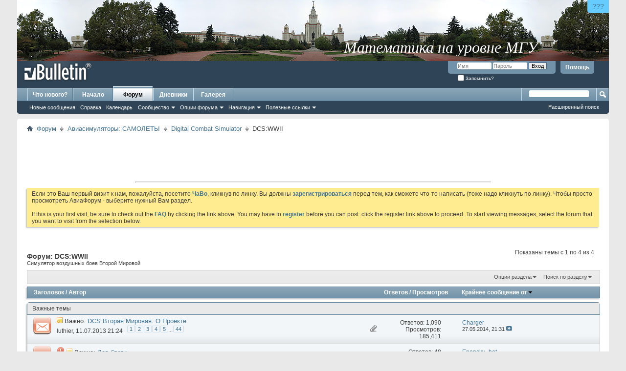

--- FILE ---
content_type: text/html; charset=windows-1251
request_url: http://old.sukhoi.ru/forum/forumdisplay.php?f=258&s=a02c8f20c684de7d52720d37e6d47a5c
body_size: 15259
content:
<!DOCTYPE html PUBLIC "-//W3C//DTD XHTML 1.0 Transitional//EN" "http://www.w3.org/TR/xhtml1/DTD/xhtml1-transitional.dtd">
<html xmlns="http://www.w3.org/1999/xhtml" dir="ltr" lang="ru" id="vbulletin_html">
<head>
	<meta http-equiv="Content-Type" content="text/html; charset=windows-1251" />
<meta id="e_vb_meta_bburl" name="vb_meta_bburl" content="http://old.sukhoi.ru/forum" />
<base href="http://old.sukhoi.ru/forum/" /><!--[if IE]></base><![endif]-->
<meta name="generator" content="vBulletin 4.2.5" />

	<link rel="Shortcut Icon" href="http://old.sukhoi.ru/forum/favicon.ico" type="image/x-icon" />


		<meta name="keywords" content="DCS:WWII, Сухой,сухой,Павел,павел,Осипович,осипович,Новость,новость,Новости,новости,Юмор,юмор,Байка,байка,Байки,байки,Самолет,самолет,Вертолет,вертолет,Планер,планер,Полет,полет,Пилотаж,пилотаж,Аэробатика,аэробатика,Управление,управление,Парашют,парашют,Прыжок,прыжок,Прыжки,прыжки,Ил-2,Штурмовик,ил-2,штурмовик,Су-27,Фланкер,су-27,фланкер,Компьютер,компьютер,Компьютерные,компьютерные,Небо,небо,Небесный,небесный,Воздух,воздух,Воздушный,воздушный,Атмосфера,атмосфера,Атмосферный,атмосферный,Флайт,флайт,Симулятор,симулятор,Игра,игра,Игры,игры,Апач,апач,Хавок,хавок,Варбёрдс,варбёрдс,варбердс,варбердс,Космос,космос,Космические,космические,Спейс,спейс,Море,море,Морские,морские,Корабль,корабль,Корабли,корабли,Танк,танк,Танковый,танковый,Танковые,танковые,Авто,авто,Мото,мото,Тактика,тактика,Тактические,тактические,Стратегия,стратегия,Стратегический,стратегический,Настройка,настройка,ХОТАС,Хотас,хотас,Кугар,кугар,Джойстик,джойстик,Мышь,мышь,Мыши,мыши,Клавиатура,клавиатура,Клавиатуры,клавиатуры,Геймпад,геймпад,Геймпады,геймпады,Трекир,трекир,РУС,Рус,рус,РУД,Руд,руд,Педаль,педаль,Педали,педали,Эйрсофт,эйрсофт,Страйкбол,страйкбол,Командос,командос,Коммандос,коммандос,Командо,командо,Коммандо,коммандо,Разведка,разведка,Разведчик,разведчик,Sukhoi,sukhoi,Pavel,pavel,Osipovich,osipovich,New,new,Humour,humour,Fable,fable,Plane,plane,Helicopter,helicopter,Glider,glider,Fly,fly,Flight,flight,Flying,flying,Pilotage,pilotage,Aerobatics,aerobatics,Control,control,Parachute,parachute,Jump,jump,Il-2,IL-2,il-2,Shturmovik,shturmovik,Shturmovick,shturmovick,Sturmovik,sturmovik,Sturmovick,sturmovick,Stormovik,stormovik,Stormovick,stormovick,Shtormovik,shtormovik,Shtormovick,shtormovick,Su-27,su-27,Flanker,flanker,Computer,computer,Sky,sky,Avia,avia,Air,air,Atmosphere,Atmosphere,atmosphere,Fly,fly,Flight,flight,Sim,sim,Simulator,simulator,Game,game,Apache,apache,Havoc,havoc,WarBirds,Warbirds,warbirds,Space,space,Sae,sea,Ship,ship,sub,Sub,Submarine,submarine,Tank,tank,Auto,auto,Car,car,Moto,moto,Tactics,tactics,Tactical,tactical,Strategy,strategy,Strategical,strategical,Setup,setup,Set,Up,set,up,Tune,tune,HOTAS,Hotas,hotas,Cougar,cougar,Joy,joy,Stick,stick,Joystick,joystick,Mouse,mouse,Keyboard,keyboard,Gamepad,gamepad,TrackIR,Trackir,trackir,Rudder,rudder,Airsoft,airsoft,Strikeball,strikeball,Commando,commando,Commandos,commandos,Recon,recon,Reconnaissance,reconnaissance,Intel,intel,Intelligence,intelligence,Scout,scout,Scouting,scouting" />
		<meta name="description" content="Симулятор воздушных боев Второй Мировой" />





<script type="text/javascript">
<!--
	if (typeof YAHOO === 'undefined') // Load ALL YUI Local
	{
		document.write('<script type="text/javascript" src="clientscript/yui/yuiloader-dom-event/yuiloader-dom-event.js?v=425"><\/script>');
		document.write('<script type="text/javascript" src="clientscript/yui/connection/connection-min.js?v=425"><\/script>');
		var yuipath = 'clientscript/yui';
		var yuicombopath = '';
		var remoteyui = false;
	}
	else	// Load Rest of YUI remotely (where possible)
	{
		var yuipath = 'clientscript/yui';
		var yuicombopath = '';
		var remoteyui = true;
		if (!yuicombopath)
		{
			document.write('<script type="text/javascript" src="clientscript/yui/connection/connection-min.js?v=425"><\/script>');
		}
	}
	var SESSIONURL = "s=85697173f697d445b963e390e742048b&";
	var SECURITYTOKEN = "guest";
	var IMGDIR_MISC = "http://old.sukhoi.ru/forum/images/misc";
	var IMGDIR_BUTTON = "http://old.sukhoi.ru/forum/images/buttons";
	var vb_disable_ajax = parseInt("0", 10);
	var SIMPLEVERSION = "425";
	var BBURL = "http://old.sukhoi.ru/forum";
	var LOGGEDIN = 0 > 0 ? true : false;
	var THIS_SCRIPT = "forumdisplay";
	var RELPATH = "forumdisplay.php?f=258";
	var PATHS = {
		forum : "http://old.sukhoi.ru/forum",
		cms   : "",
		blog  : ""
	};
	var AJAXBASEURL = "http://old.sukhoi.ru/forum/";
// -->
</script>
<script type="text/javascript" src="http://old.sukhoi.ru/forum/clientscript/vbulletin-core.js?v=425"></script>





	<link rel="stylesheet" type="text/css" href="clientscript/vbulletin_css/style00050l/main-rollup.css?d=1599033396" />
        

	<!--[if lt IE 8]>
	<link rel="stylesheet" type="text/css" href="clientscript/vbulletin_css/style00050l/popupmenu-ie.css?d=1599033396" />
	<link rel="stylesheet" type="text/css" href="clientscript/vbulletin_css/style00050l/vbulletin-ie.css?d=1599033396" />
	<link rel="stylesheet" type="text/css" href="clientscript/vbulletin_css/style00050l/vbulletin-chrome-ie.css?d=1599033396" />
	<link rel="stylesheet" type="text/css" href="clientscript/vbulletin_css/style00050l/vbulletin-formcontrols-ie.css?d=1599033396" />
	<link rel="stylesheet" type="text/css" href="clientscript/vbulletin_css/style00050l/editor-ie.css?d=1599033396" />
	<![endif]-->


	<title>DCS:WWII</title>
	
	<script type="text/javascript" src="clientscript/vbulletin_read_marker.js?v=425"></script>
	
	
		<link rel="stylesheet" type="text/css" href="clientscript/vbulletin_css/style00050l/forumdisplay-rollup.css?d=1599033396" />
	

	<!--[if lt IE 8]>
	<script type="text/javascript" src="clientscript/vbulletin-threadlist-ie.js?v=425"></script>
		<link rel="stylesheet" type="text/css" href="clientscript/vbulletin_css/style00050l/toolsmenu-ie.css?d=1599033396" />
	<link rel="stylesheet" type="text/css" href="clientscript/vbulletin_css/style00050l/forumbits-ie.css?d=1599033396" />
	<link rel="stylesheet" type="text/css" href="clientscript/vbulletin_css/style00050l/forumdisplay-ie.css?d=1599033396" />
	<link rel="stylesheet" type="text/css" href="clientscript/vbulletin_css/style00050l/threadlist-ie.css?d=1599033396" />
	<link rel="stylesheet" type="text/css" href="clientscript/vbulletin_css/style00050l/options-ie.css?d=1599033396" />
	<![endif]-->
	<link rel="stylesheet" type="text/css" href="clientscript/vbulletin_css/style00050l/additional.css?d=1599033396" />

</head>

<body>

<div class="above_body"> <!-- closing tag is in template navbar -->
<!-- SUPERTAB ABOVE THE ALL -->
<div style=" position: relative; height: 125px; width: 100%; ">
  <div style="position: absolute; right: 0px; top: 0px; border-radius: 0 0 0 6px; border: none; display: block; background: #66CCFF; font-size: 14px; padding: 5px 10px; text-decoration: none; font-family: sans-serif; color: #000099; " title="Что это? Зачем это?"><a href="http://old.sukhoi.ru/forum/showthread.php?t=78565">???</a></div>
  <a href="http://www.livelearn.ru/?sukhoi.ru" style="height: 125px; width: 100%; background-image: url(http://old.sukhoi.ru/abovepad/mgu.jpg); background-position: top center; border: none; display: block;" title="Математика на уровне МГУ"></a>
  <div style="position: absolute; right: 12%; bottom: 8px; text-decoration: none; font-family: Times New Roman, Times, serif; font-style: italic; font-size: 32px; color: #FFFFFF; text-align: center; display: block; ">Математика на уровне МГУ</div>
</div>
<!-- /SUPERTAB ABOVE THE ALL -->
<!-- ANALYTICS -->
<!-- Google Analytics -->
<script type="text/javascript">

  var _gaq = _gaq || [];
  _gaq.push(['_setAccount', 'UA-9005944-1']);
  _gaq.push(['_setDomainName', 'sukhoi.ru']);
  _gaq.push(['_trackPageview']);

  (function() {
    var ga = document.createElement('script'); ga.type = 'text/javascript'; ga.async = true;
    ga.src = ('https:' == document.location.protocol ? 'https://ssl' : 'http://www') + '.google-analytics.com/ga.js';
    var s = document.getElementsByTagName('script')[0]; s.parentNode.insertBefore(ga, s);
  })();

</script>
<!-- /Google Analytics -->

<!-- Yandex.Metrika counter -->
<script type="text/javascript">
(function (d, w, c) {
    (w[c] = w[c] || []).push(function() {
        try {
            w.yaCounter19186693 = new Ya.Metrika({id:19186693,
                    webvisor:true,
                    clickmap:true,
                    trackLinks:true,
                    accurateTrackBounce:true});
        } catch(e) { }
    });

    var n = d.getElementsByTagName("script")[0],
        s = d.createElement("script"),
        f = function () { n.parentNode.insertBefore(s, n); };
    s.type = "text/javascript";
    s.async = true;
    s.src = (d.location.protocol == "https:" ? "https:" : "http:") + "//mc.yandex.ru/metrika/watch.js";

    if (w.opera == "[object Opera]") {
        d.addEventListener("DOMContentLoaded", f, false);
    } else { f(); }
})(document, window, "yandex_metrika_callbacks");
</script>
<noscript><div><img src="//mc.yandex.ru/watch/19186693" style="position:absolute; left:-9999px;" alt="" /></div></noscript>
<!-- /Yandex.Metrika counter -->

<!-- /ANALYTICS -->
<div id="header" class="floatcontainer doc_header">
	<div><a name="top" href="http://old.sukhoi.ru/forum/forum.php?s=85697173f697d445b963e390e742048b" class="logo-image"><img src="http://old.sukhoi.ru/forum/images/misc/vbulletin4_logo.png" alt="Старый АвиаФорум - Powered by vBulletin" /></a></div>
	<div id="toplinks" class="toplinks">
		
			<ul class="nouser">
			
				<li><a rel="help" href="faq.php?s=85697173f697d445b963e390e742048b">Помощь</a></li>
				<li>
			<script type="text/javascript" src="clientscript/vbulletin_md5.js?v=425"></script>
			<form id="navbar_loginform" action="login.php?s=85697173f697d445b963e390e742048b&amp;do=login" method="post" onsubmit="md5hash(vb_login_password, vb_login_md5password, vb_login_md5password_utf, 0)">
				<fieldset id="logindetails" class="logindetails">
					<div>
						<div>
					<input type="text" class="textbox default-value" name="vb_login_username" id="navbar_username" size="10" accesskey="u" tabindex="101" value="Имя" />
					<input type="password" class="textbox" tabindex="102" name="vb_login_password" id="navbar_password" size="10" />
					<input type="text" class="textbox default-value" tabindex="102" name="vb_login_password_hint" id="navbar_password_hint" size="10" value="Пароль" style="display:none;" />
					<input type="submit" class="loginbutton" tabindex="104" value="Вход" title="Введите ваше имя пользователя и пароль, чтобы войти, или нажмите кнопку 'Регистрация', чтобы зарегистрироваться." accesskey="s" />
						</div>
					</div>
				</fieldset>
				<div id="remember" class="remember">
					<label for="cb_cookieuser_navbar"><input type="checkbox" name="cookieuser" value="1" id="cb_cookieuser_navbar" class="cb_cookieuser_navbar" accesskey="c" tabindex="103" /> Запомнить?</label>
				</div>

				<input type="hidden" name="s" value="85697173f697d445b963e390e742048b" />
				<input type="hidden" name="securitytoken" value="guest" />
				<input type="hidden" name="do" value="login" />
				<input type="hidden" name="vb_login_md5password" />
				<input type="hidden" name="vb_login_md5password_utf" />
			</form>
			<script type="text/javascript">
			YAHOO.util.Dom.setStyle('navbar_password_hint', "display", "inline");
			YAHOO.util.Dom.setStyle('navbar_password', "display", "none");
			vB_XHTML_Ready.subscribe(function()
			{
			//
				YAHOO.util.Event.on('navbar_username', "focus", navbar_username_focus);
				YAHOO.util.Event.on('navbar_username', "blur", navbar_username_blur);
				YAHOO.util.Event.on('navbar_password_hint', "focus", navbar_password_hint);
				YAHOO.util.Event.on('navbar_password', "blur", navbar_password);
			});
			
			function navbar_username_focus(e)
			{
			//
				var textbox = YAHOO.util.Event.getTarget(e);
				if (textbox.value == 'Имя')
				{
				//
					textbox.value='';
					textbox.style.color='#000000';
				}
			}

			function navbar_username_blur(e)
			{
			//
				var textbox = YAHOO.util.Event.getTarget(e);
				if (textbox.value == '')
				{
				//
					textbox.value='Имя';
					textbox.style.color='#777777';
				}
			}
			
			function navbar_password_hint(e)
			{
			//
				var textbox = YAHOO.util.Event.getTarget(e);
				
				YAHOO.util.Dom.setStyle('navbar_password_hint', "display", "none");
				YAHOO.util.Dom.setStyle('navbar_password', "display", "inline");
				YAHOO.util.Dom.get('navbar_password').focus();
			}

			function navbar_password(e)
			{
			//
				var textbox = YAHOO.util.Event.getTarget(e);
				
				if (textbox.value == '')
				{
					YAHOO.util.Dom.setStyle('navbar_password_hint', "display", "inline");
					YAHOO.util.Dom.setStyle('navbar_password', "display", "none");
				}
			}
			</script>
				</li>
				
			</ul>
		
	</div>
	<div class="ad_global_header">
		
		
	</div>
	<hr />
</div>

<div id="navbar" class="navbar">
	<ul id="navtabs" class="navtabs floatcontainer">
		
		
	
		<li  id="vbtab_whatsnew">
			<a class="navtab" href="activity.php?s=85697173f697d445b963e390e742048b" id="navlink_10">Что нового?</a>
		</li>
		
		

	
		<li  id="tab_mtc4_932">
			<a class="navtab" href="/index.php" id="navlink_47">Начало</a>
		</li>
		
		

	
		<li class="selected" id="vbtab_forum">
			<a class="navtab" href="forum.php?s=85697173f697d445b963e390e742048b" id="navlink_11">Форум</a>
		</li>
		
		
			<ul class="floatcontainer">
				
					
						
							<li id="vbflink_newposts"><a href="search.php?s=85697173f697d445b963e390e742048b&amp;do=getnew&amp;contenttype=vBForum_Post" id="navlink_210">Новые сообщения</a></li>
						
					
				
					
						
							<li id="vbflink_faq"><a href="faq.php?s=85697173f697d445b963e390e742048b" id="navlink_212">Справка</a></li>
						
					
				
					
						
							<li id="vbflink_calendar"><a href="calendar.php?s=85697173f697d445b963e390e742048b" id="navlink_213">Календарь</a></li>
						
					
				
					
						<li class="popupmenu" id="vbmenu_community">
							<a href="javascript://" class="popupctrl">Сообщество</a>
							<ul class="popupbody popuphover">
								
									<li id="vbclink_albums"><a href="album.php?s=85697173f697d445b963e390e742048b" id="navlink_201">Альбомы</a></li>
								
									<li id="vbclink_members"><a href="memberlist.php?s=85697173f697d445b963e390e742048b" id="navlink_203">Список пользователей</a></li>
								
							</ul>
						</li>
					
				
					
						<li class="popupmenu" id="vbmenu_actions">
							<a href="javascript://" class="popupctrl">Опции форума</a>
							<ul class="popupbody popuphover">
								
									<li id="vbalink_mfr"><a href="forumdisplay.php?s=85697173f697d445b963e390e742048b&amp;do=markread&amp;markreadhash=guest" id="navlink_197">Все разделы прочитаны</a></li>
								
							</ul>
						</li>
					
				
					
						<li class="popupmenu" id="vbmenu_qlinks">
							<a href="javascript://" class="popupctrl">Навигация</a>
							<ul class="popupbody popuphover">
								
									<li id="vbqlink_posts"><a href="search.php?s=85697173f697d445b963e390e742048b&amp;do=getdaily&amp;contenttype=vBForum_Post" id="navlink_204">Сообщения за день</a></li>
								
									<li id="vbqlink_leaders"><a href="showgroups.php?s=85697173f697d445b963e390e742048b" id="navlink_207">Руководство сайта</a></li>
								
							</ul>
						</li>
					
				
					
						<li class="popupmenu" id="menu_mtc5_722">
							<a href="javascript://" class="popupctrl">Полезные ссылки</a>
							<ul class="popupbody popuphover">
								
									<li id="link_mtc5_522"><a href="http://www.sukhoi.ru/forum/showthread.php?t=66050" id="navlink_54">Техническая проблема</a></li>
								
							</ul>
						</li>
					
				
			</ul>
		

	
		<li  id="vbtab_blog">
			<a class="navtab" href="blog.php?s=85697173f697d445b963e390e742048b" id="navlink_1">Дневники</a>
		</li>
		
		

	
		<li  id="tab_mtc4_136">
			<a class="navtab" href="http://old.sukhoi.ru/gallery" id="navlink_48">Галерея</a>
		</li>
		
		

		
	</ul>
	
		<div id="globalsearch" class="globalsearch">
			<form action="search.php?s=85697173f697d445b963e390e742048b&amp;do=process" method="post" id="navbar_search" class="navbar_search">
				
				<input type="hidden" name="securitytoken" value="guest" />
				<input type="hidden" name="do" value="process" />
				<span class="textboxcontainer"><span><input type="text" value="" name="query" class="textbox" tabindex="99"/></span></span>
				<span class="buttoncontainer"><span><input type="image" class="searchbutton" src="http://old.sukhoi.ru/forum/images/buttons/search.png" name="submit" onclick="document.getElementById('navbar_search').submit;" tabindex="100"/></span></span>
			</form>
			<ul class="navbar_advanced_search">
				<li><a href="search.php?s=85697173f697d445b963e390e742048b" accesskey="4">Расширенный поиск</a></li>
				
			</ul>
		</div>
	
</div>
</div><!-- closing div for above_body -->

<div class="body_wrapper">
<div id="breadcrumb" class="breadcrumb">
	<ul class="floatcontainer">
		<li class="navbithome"><a href="index.php?s=85697173f697d445b963e390e742048b" accesskey="1"><img src="http://old.sukhoi.ru/forum/images/misc/navbit-home.png" alt="Главная" /></a></li>
		
	<li class="navbit"><a href="http://old.sukhoi.ru/forum/forum.php?s=85697173f697d445b963e390e742048b">Форум</a></li>

	<li class="navbit"><a href="http://old.sukhoi.ru/forum/forumdisplay.php?f=13&amp;s=85697173f697d445b963e390e742048b">Авиасимуляторы: САМОЛЕТЫ</a></li>

	<li class="navbit"><a href="http://old.sukhoi.ru/forum/forumdisplay.php?f=170&amp;s=85697173f697d445b963e390e742048b">Digital Combat Simulator</a></li>

		
	<li class="navbit lastnavbit"><span>DCS:WWII</span></li>

	</ul>
	<hr />
</div>


<div id="ad_global_below_navbar"><table align="center" width="100%">
<!-- Объявление
<tr align="center"><td>
<table width="500" border="2" bordercolor="red"><tr align="center><valign="center">
<br>
<font color="red">Уважаемые пользователи!<br><br>
На форуме проводятся технические работы. В связи с этим возможны перебои с доступом.</font><br><br>
<font color="red"><b>Сохраняйте спокойствие!</b></font> <br><br>

<font color="red">Администрация Авиафорума.</font>
</td></tr></table>
</td></tr>

Конец объявления -->
<tr><td>
<table align="center" width="728"><tr><td>
<script type="text/javascript"><!--
google_ad_client = "ca-pub-0351088054592623";
/* All Center Top */
google_ad_slot = "9504158335";
google_ad_width = 728;
google_ad_height = 90;
//-->
</script>
<script type="text/javascript"
src="http://pagead2.googlesyndication.com/pagead/show_ads.js">
</script>
<hr />
<!-- Яндекс.Директ -->
<script type="text/javascript">
//<![CDATA[
yandex_partner_id = 63333;
yandex_site_bg_color = 'FFFFFF';
yandex_site_charset = 'windows-1251';
yandex_ad_format = 'direct';
yandex_font_size = 0.8;
yandex_direct_type = 'horizontal';
yandex_direct_limit = 3;
yandex_direct_header_bg_color = 'E1E4F2';
yandex_direct_title_color = '445B8A';
yandex_direct_url_color = '777777';
yandex_direct_all_color = '0000CC';
yandex_direct_text_color = '000000';
yandex_direct_hover_color = '0000CC';
yandex_direct_favicon = true;
document.write('<sc'+'ript type="text/javascript" src="http://an.yandex.ru/system/context.js"></sc'+'ript>');
//]]>
</script>
</td></tr></table>
</td></tr></table></div>




	<form action="profile.php?do=dismissnotice" method="post" id="notices" class="notices">
		<input type="hidden" name="do" value="dismissnotice" />
		<input type="hidden" name="s" value="s=85697173f697d445b963e390e742048b&amp;" />
		<input type="hidden" name="securitytoken" value="guest" />
		<input type="hidden" id="dismiss_notice_hidden" name="dismiss_noticeid" value="" />
		<input type="hidden" name="url" value="" />
		<ol>
			<li class="restore" id="navbar_notice_11">
	
	Если это Ваш первый визит к нам, пожалуйста, посетите <a href="faq.php?s=85697173f697d445b963e390e742048b" target="_blank"><b>ЧаВо</b></a>, кликнув по линку. Вы должны <a href="register.php?s=85697173f697d445b963e390e742048b" target="_blank"><b>зарегистрироваться</b></a> перед тем, как сможете что-то написать (тоже надо кликнуть по линку). Чтобы просто просмотреть АвиаФорум - выберите нужный Вам раздел.
<br /><br />
If this is your first visit, be sure to check out the <a href="faq.php?s=85697173f697d445b963e390e742048b" target="_blank"><b>FAQ</b></a> by clicking the link above. You may have to <a href="register.php?s=85697173f697d445b963e390e742048b" target="_blank"><b>register</b></a> before you can post: click the register link above to proceed. To start viewing messages, select the forum that you want to visit from the selection below.
</li>
		</ol>
	</form>





<div id="above_threadlist" class="above_threadlist">

	
	<div class="threadpagenav">
		
		<div id="threadpagestats" class="threadpagestats">Показаны темы с 1 по 4 из 4</div>
	</div>
	
</div>
<div id="pagetitle" class="pagetitle">
	<h1>Форум: <span class="forumtitle">DCS:WWII</span></h1>
	<p class="description">Симулятор воздушных боев Второй Мировой</p>
</div>

	
	<div id="above_threadlist_controls" class="above_threadlist_controls toolsmenu">
		<div>
		<ul class="popupgroup forumdisplaypopups" id="forumdisplaypopups">
			<li class="popupmenu nohovermenu" id="forumtools">
				<h6><a href="javascript://" class="popupctrl" rel="nofollow">Опции раздела</a></h6>
				<ul class="popupbody popuphover">
					
						<li>
							<a href="http://old.sukhoi.ru/forum/forumdisplay.php?s=85697173f697d445b963e390e742048b&amp;do=markread&amp;f=258&amp;markreadhash=guest" rel="nofollow" onclick="return mark_forum_and_threads_read(258);">
								Отметить раздел прочитанным
							</a>
						</li>
						
					<li><a href="http://old.sukhoi.ru/forum/forumdisplay.php?f=170&amp;s=85697173f697d445b963e390e742048b" rel="nofollow">Показать родительский раздел</a></li>
				</ul>
			</li>
                        
			<li class="popupmenu nohovermenu forumsearch menusearch" id="forumsearch">
				<h6><a href="javascript://" class="popupctrl">Поиск по разделу</a></h6>
				<form action="search.php?do=process" method="get">
				<ul class="popupbody popuphover">
					<li>
						<input type="text" class="searchbox" name="q" value="Поиск..." />
						<input type="submit" class="button" value="Поиск" />
					</li>
					<li class="formsubmit" id="popupsearch">
						<div class="submitoptions">
							<label><input type="radio" name="showposts" value="0" checked="checked" /> Отобразить темы</label>
							<label><input type="radio" name="showposts" value="1" /> Отображать сообщения</label>
						</div>
						<div class="advancedsearchlink"><a href="search.php?s=85697173f697d445b963e390e742048b&amp;search_type=1&amp;contenttype=vBForum_Post&amp;forumchoice[]=258" rel="nofollow">Расширенный поиск</a></div>

					</li>
				</ul>
				<input type="hidden" name="s" value="85697173f697d445b963e390e742048b" />
				<input type="hidden" name="securitytoken" value="guest" />
				<input type="hidden" name="do" value="process" />
				<input type="hidden" name="contenttype" value="vBForum_Post" />
				<input type="hidden" name="forumchoice[]" value="258" />
				<input type="hidden" name="childforums" value="1" />
				<input type="hidden" name="exactname" value="1" />
				</form>
			</li>
			



		</ul>
			
		</div>
	</div>
	






<div id="threadlist" class="threadlist">
	<form id="thread_inlinemod_form" action="http://old.sukhoi.ru/forum/inlinemod.php?forumid=258" method="post">
		<h2 class="hidden">Темы раздела</h2>

		<div>
			<div class="threadlisthead table">
				<div>
				<span class="threadinfo">
					<span class="threadtitle">
						<a href="http://old.sukhoi.ru/forum/forumdisplay.php?f=258&amp;s=85697173f697d445b963e390e742048b&amp;sort=title&amp;order=asc" rel="nofollow">Заголовок</a> /
						<a href="http://old.sukhoi.ru/forum/forumdisplay.php?f=258&amp;s=85697173f697d445b963e390e742048b&amp;sort=postusername&amp;order=asc" rel="nofollow">Автор</a>
					</span>
				</span>
				

					<span class="threadstats td"><a href="http://old.sukhoi.ru/forum/forumdisplay.php?f=258&amp;s=85697173f697d445b963e390e742048b&amp;sort=replycount&amp;order=desc" rel="nofollow">Ответов</a> / <a href="http://old.sukhoi.ru/forum/forumdisplay.php?f=258&amp;s=85697173f697d445b963e390e742048b&amp;sort=views&amp;order=desc" rel="nofollow">Просмотров</a></span>
					<span class="threadlastpost td"><a href="http://old.sukhoi.ru/forum/forumdisplay.php?f=258&amp;s=85697173f697d445b963e390e742048b&amp;sort=lastpost&amp;order=asc" rel="nofollow">Крайнее сообщение от<img class="sortarrow" src="http://old.sukhoi.ru/forum/images/buttons/sortarrow-asc.png" alt="Инвертировать сортировку" border="0" /></a></span>
					
				
				</div>
			</div>

			
				<ol id="stickies" class="stickies">
					<li class="forumbit_nopost L1" id="cat1">
<div class="forumhead foruminfo L1 collapse">
<div class="forumrowdata">
<p class="subforumdescription">Важные темы &nbsp;</p>
</div>
</div>
</li><li class="threadbit hot attachments" id="thread_80123">
	<div class="rating0 sticky">
		<div class="threadinfo" title="">
			<!--  status icon block -->
			<a class="threadstatus" rel="vB::AJAX" ></a>

			<!-- title / author block -->
			<div class="inner">
				<h3 class="threadtitle">
                    	

                    

					
					 	<img src="http://old.sukhoi.ru/forum/images/misc/sticky.gif" alt="Важная тема" />
					
                                        
 					
						<span id="thread_prefix_80123" class="prefix understate">
							
							Важно: 
							
							
						</span>
					
                	<a class="title" href="http://old.sukhoi.ru/forum/showthread.php?t=80123&amp;s=85697173f697d445b963e390e742048b" id="thread_title_80123">DCS Вторая Мировая: О Проекте</a>
				</h3>

				<div class="threadmeta">				
					<div class="author">
												
						
							<span class="label"><a href="http://old.sukhoi.ru/forum/member.php?u=6115&amp;s=85697173f697d445b963e390e742048b" class="username understate" title="luthier, 11.07.2013 21:24">luthier</a>,&nbsp;11.07.2013&nbsp;21:24</span>
						
						
						
							<dl class="pagination" id="pagination_threadbit_80123">
								<dt class="label">44 Страницы <span class="separator">&bull;</span></dt>
								<dd>
									 <span><a href="http://old.sukhoi.ru/forum/showthread.php?t=80123&amp;s=85697173f697d445b963e390e742048b">1</a></span> <span><a href="http://old.sukhoi.ru/forum/showthread.php?t=80123&amp;page=2&amp;s=85697173f697d445b963e390e742048b">2</a></span> <span><a href="http://old.sukhoi.ru/forum/showthread.php?t=80123&amp;page=3&amp;s=85697173f697d445b963e390e742048b">3</a></span> <span><a href="http://old.sukhoi.ru/forum/showthread.php?t=80123&amp;page=4&amp;s=85697173f697d445b963e390e742048b">4</a></span> <span><a href="http://old.sukhoi.ru/forum/showthread.php?t=80123&amp;page=5&amp;s=85697173f697d445b963e390e742048b">5</a></span>
									 <span class="separator">...</span> <span><a href="http://old.sukhoi.ru/forum/showthread.php?t=80123&amp;page=44&amp;s=85697173f697d445b963e390e742048b">44</a></span>
								</dd>
							</dl>
						
						<!-- iconinfo -->
						<div class="threaddetails td">
							<div class="threaddetailicons">
								
								
								
								
								
									<a href="javascript://" onclick="attachments(80123); return false"> <img src="http://old.sukhoi.ru/forum/images/misc/paperclip.png" border="0" alt="Вложений: 11" /></a>
								
								
							</div>
						</div>
					</div>
					
				</div>

			</div>
		</div>
		
		<!-- threadstats -->
		
		<ul class="threadstats td alt" title="">
			
				<li>Ответов:
					
						1,090
					
				</li>
				<li>Просмотров: 185,411</li>
			
			<li class="hidden">Rating0 / 5</li>
		</ul>
							
		<!-- lastpost -->
		<dl class="threadlastpost td">
		
			<dt class="lastpostby hidden">Крайнее сообщение от</dt>
			<dd><div class="popupmenu memberaction">
	<a class="username offline popupctrl" href="http://old.sukhoi.ru/forum/member.php?u=600&amp;s=85697173f697d445b963e390e742048b" title="Charger вне форума"><strong>Charger</strong></a>
	<ul class="popupbody popuphover memberaction_body">
		<li class="left">
			<a href="http://old.sukhoi.ru/forum/member.php?u=600&amp;s=85697173f697d445b963e390e742048b" class="siteicon_profile">
				Просмотр профиля
			</a>
		</li>
		
		<li class="right">
			<a href="search.php?s=85697173f697d445b963e390e742048b&amp;do=finduser&amp;userid=600&amp;contenttype=vBForum_Post&amp;showposts=1" class="siteicon_forum" rel="nofollow">
				Сообщения форума
			</a>
		</li>
		
		
		
		
		<li class="right">
			<a href="blog.php?s=85697173f697d445b963e390e742048b&amp;u=600" class="siteicon_blog" rel="nofollow">
				Записи в дневнике
			</a>
		</li>
		
		
		
		<li class="left">
			<a href="http://www.flyingbarans.ru" class="siteicon_homepage">
				Домашняя страница
			</a>
		</li>
		
		
		

		

		
					
		<li class="left">
			<img src="http://old.sukhoi.ru/forum/images/site_icons/photo.png" alt="" />
			<a href="http://old.sukhoi.ru/gallery/browseimages.php?s=85697173f697d445b963e390e742048b&amp;do=member&amp;imageuser=600">
				View Gallery Uploads
			</a>
		</li>		
		
	
	</ul>
</div></dd>
			<dd>27.05.2014, <span class="time">21:31</span>
			<a href="http://old.sukhoi.ru/forum/showthread.php?t=80123&amp;s=85697173f697d445b963e390e742048b&amp;p=2097583#post2097583" class="lastpostdate understate" title="К крайнему сообщению"><img src="http://old.sukhoi.ru/forum/images/buttons/lastpost-right.png" alt="К крайнему сообщению" /></a>
			</dd>
		
		</dl>

		
		
		
		
	</div>
</li><li class="threadbit hot attachments" id="thread_80979">
	<div class="rating0 sticky">
		<div class="threadinfo" title="">
			<!--  status icon block -->
			<a class="threadstatus" rel="vB::AJAX" ></a>

			<!-- title / author block -->
			<div class="inner">
				<h3 class="threadtitle">
                    	

                    
                            <img src="http://old.sukhoi.ru/forum/images/icons/icon4.png" alt="Exclamation" border="0" />
                    

					
					 	<img src="http://old.sukhoi.ru/forum/images/misc/sticky.gif" alt="Важная тема" />
					
                                        
 					
						<span id="thread_prefix_80979" class="prefix understate">
							
							Важно: 
							
							
						</span>
					
                	<a class="title" href="http://old.sukhoi.ru/forum/showthread.php?t=80979&amp;s=85697173f697d445b963e390e742048b" id="thread_title_80979">Дев блоги</a>
				</h3>

				<div class="threadmeta">				
					<div class="author">
												
						
							<span class="label"><a href="http://old.sukhoi.ru/forum/member.php?u=17965&amp;s=85697173f697d445b963e390e742048b" class="username understate" title="KG40_Night, 23.10.2013 19:26">KG40_Night</a>,&nbsp;23.10.2013&nbsp;19:26</span>
						
						
						
							<dl class="pagination" id="pagination_threadbit_80979">
								<dt class="label">2 Страницы <span class="separator">&bull;</span></dt>
								<dd>
									 <span><a href="http://old.sukhoi.ru/forum/showthread.php?t=80979&amp;s=85697173f697d445b963e390e742048b">1</a></span> <span><a href="http://old.sukhoi.ru/forum/showthread.php?t=80979&amp;page=2&amp;s=85697173f697d445b963e390e742048b">2</a></span>
									
								</dd>
							</dl>
						
						<!-- iconinfo -->
						<div class="threaddetails td">
							<div class="threaddetailicons">
								
								
								
								
								
									<a href="javascript://" onclick="attachments(80979); return false"> <img src="http://old.sukhoi.ru/forum/images/misc/paperclip.png" border="0" alt="Вложений: 10" /></a>
								
								
							</div>
						</div>
					</div>
					
				</div>

			</div>
		</div>
		
		<!-- threadstats -->
		
		<ul class="threadstats td alt" title="">
			
				<li>Ответов:
					
						48
					
				</li>
				<li>Просмотров: 15,727</li>
			
			<li class="hidden">Rating0 / 5</li>
		</ul>
							
		<!-- lastpost -->
		<dl class="threadlastpost td">
		
			<dt class="lastpostby hidden">Крайнее сообщение от</dt>
			<dd><div class="popupmenu memberaction">
	<a class="username offline popupctrl" href="http://old.sukhoi.ru/forum/member.php?u=21187&amp;s=85697173f697d445b963e390e742048b" title="Eponsky_bot вне форума"><strong>Eponsky_bot</strong></a>
	<ul class="popupbody popuphover memberaction_body">
		<li class="left">
			<a href="http://old.sukhoi.ru/forum/member.php?u=21187&amp;s=85697173f697d445b963e390e742048b" class="siteicon_profile">
				Просмотр профиля
			</a>
		</li>
		
		<li class="right">
			<a href="search.php?s=85697173f697d445b963e390e742048b&amp;do=finduser&amp;userid=21187&amp;contenttype=vBForum_Post&amp;showposts=1" class="siteicon_forum" rel="nofollow">
				Сообщения форума
			</a>
		</li>
		
		
		
		
		<li class="right">
			<a href="blog.php?s=85697173f697d445b963e390e742048b&amp;u=21187" class="siteicon_blog" rel="nofollow">
				Записи в дневнике
			</a>
		</li>
		
		
		
		
		

		

		
					
		<li class="left">
			<img src="http://old.sukhoi.ru/forum/images/site_icons/photo.png" alt="" />
			<a href="http://old.sukhoi.ru/gallery/browseimages.php?s=85697173f697d445b963e390e742048b&amp;do=member&amp;imageuser=21187">
				View Gallery Uploads
			</a>
		</li>		
		
	
	</ul>
</div></dd>
			<dd>25.04.2014, <span class="time">22:21</span>
			<a href="http://old.sukhoi.ru/forum/showthread.php?t=80979&amp;s=85697173f697d445b963e390e742048b&amp;p=2082245#post2082245" class="lastpostdate understate" title="К крайнему сообщению"><img src="http://old.sukhoi.ru/forum/images/buttons/lastpost-right.png" alt="К крайнему сообщению" /></a>
			</dd>
		
		</dl>

		
		
		
		
	</div>
</li><li class="forumbit_nopost L1" id="cat1">
<div class="forumhead foruminfo L1 collapse">
<div class="forumrowdata">
<p class="subforumdescription">Темы форума &nbsp;</p>
</div>
</div>
</li>
				</ol>
			
			
				<ol id="threads" class="threads">
					<li class="threadbit hot attachments" id="thread_80116">
	<div class="rating0 nonsticky">
		<div class="threadinfo" title="">
			<!--  status icon block -->
			<a class="threadstatus" rel="vB::AJAX" ></a>

			<!-- title / author block -->
			<div class="inner">
				<h3 class="threadtitle">
                    	

                    

					
                                        
 					
                	<a class="title" href="http://old.sukhoi.ru/forum/showthread.php?t=80116&amp;s=85697173f697d445b963e390e742048b" id="thread_title_80116">DCS: Вторая Мировая</a>
				</h3>

				<div class="threadmeta">				
					<div class="author">
												
						
							<span class="label"><a href="http://old.sukhoi.ru/forum/member.php?u=33823&amp;s=85697173f697d445b963e390e742048b" class="username understate" title="Maler, 11.07.2013 02:32">Maler</a>,&nbsp;11.07.2013&nbsp;02:32</span>
						
						
						
							<dl class="pagination" id="pagination_threadbit_80116">
								<dt class="label">9 Страницы <span class="separator">&bull;</span></dt>
								<dd>
									 <span><a href="http://old.sukhoi.ru/forum/showthread.php?t=80116&amp;s=85697173f697d445b963e390e742048b">1</a></span> <span><a href="http://old.sukhoi.ru/forum/showthread.php?t=80116&amp;page=2&amp;s=85697173f697d445b963e390e742048b">2</a></span> <span><a href="http://old.sukhoi.ru/forum/showthread.php?t=80116&amp;page=3&amp;s=85697173f697d445b963e390e742048b">3</a></span> <span><a href="http://old.sukhoi.ru/forum/showthread.php?t=80116&amp;page=4&amp;s=85697173f697d445b963e390e742048b">4</a></span> <span><a href="http://old.sukhoi.ru/forum/showthread.php?t=80116&amp;page=5&amp;s=85697173f697d445b963e390e742048b">5</a></span>
									 <span class="separator">...</span> <span><a href="http://old.sukhoi.ru/forum/showthread.php?t=80116&amp;page=9&amp;s=85697173f697d445b963e390e742048b">9</a></span>
								</dd>
							</dl>
						
						<!-- iconinfo -->
						<div class="threaddetails td">
							<div class="threaddetailicons">
								
								
								
								
								
									<a href="javascript://" onclick="attachments(80116); return false"> <img src="http://old.sukhoi.ru/forum/images/misc/paperclip.png" border="0" alt="Вложений: 1" /></a>
								
								
							</div>
						</div>
					</div>
					
				</div>

			</div>
		</div>
		
		<!-- threadstats -->
		
		<ul class="threadstats td alt" title="">
			
				<li>Ответов:
					
						206
					
				</li>
				<li>Просмотров: 52,468</li>
			
			<li class="hidden">Rating0 / 5</li>
		</ul>
							
		<!-- lastpost -->
		<dl class="threadlastpost td">
		
			<dt class="lastpostby hidden">Крайнее сообщение от</dt>
			<dd><div class="popupmenu memberaction">
	<a class="username offline popupctrl" href="http://old.sukhoi.ru/forum/member.php?u=30243&amp;s=85697173f697d445b963e390e742048b" title="BELKA_ вне форума"><strong>BELKA_</strong></a>
	<ul class="popupbody popuphover memberaction_body">
		<li class="left">
			<a href="http://old.sukhoi.ru/forum/member.php?u=30243&amp;s=85697173f697d445b963e390e742048b" class="siteicon_profile">
				Просмотр профиля
			</a>
		</li>
		
		<li class="right">
			<a href="search.php?s=85697173f697d445b963e390e742048b&amp;do=finduser&amp;userid=30243&amp;contenttype=vBForum_Post&amp;showposts=1" class="siteicon_forum" rel="nofollow">
				Сообщения форума
			</a>
		</li>
		
		
		
		
		<li class="right">
			<a href="blog.php?s=85697173f697d445b963e390e742048b&amp;u=30243" class="siteicon_blog" rel="nofollow">
				Записи в дневнике
			</a>
		</li>
		
		
		
		
		

		

		
					
		<li class="left">
			<img src="http://old.sukhoi.ru/forum/images/site_icons/photo.png" alt="" />
			<a href="http://old.sukhoi.ru/gallery/browseimages.php?s=85697173f697d445b963e390e742048b&amp;do=member&amp;imageuser=30243">
				View Gallery Uploads
			</a>
		</li>		
		
	
	</ul>
</div></dd>
			<dd>14.06.2014, <span class="time">01:24</span>
			<a href="http://old.sukhoi.ru/forum/showthread.php?t=80116&amp;s=85697173f697d445b963e390e742048b&amp;p=2104331#post2104331" class="lastpostdate understate" title="К крайнему сообщению"><img src="http://old.sukhoi.ru/forum/images/buttons/lastpost-right.png" alt="К крайнему сообщению" /></a>
			</dd>
		
		</dl>

		
		
		
		
	</div>
</li><li class="threadbit hot attachments" id="thread_80618">
	<div class="rating0 nonsticky">
		<div class="threadinfo" title="">
			<!--  status icon block -->
			<a class="threadstatus" rel="vB::AJAX" ></a>

			<!-- title / author block -->
			<div class="inner">
				<h3 class="threadtitle">
                    	

                    

					
                                        
 					
                	<a class="title" href="http://old.sukhoi.ru/forum/showthread.php?t=80618&amp;s=85697173f697d445b963e390e742048b" id="thread_title_80618">Все в сад!</a>
				</h3>

				<div class="threadmeta">				
					<div class="author">
												
						
							<span class="label"><a href="http://old.sukhoi.ru/forum/member.php?u=600&amp;s=85697173f697d445b963e390e742048b" class="username understate" title="Charger, 06.09.2013 17:36">Charger</a>,&nbsp;06.09.2013&nbsp;17:36</span>
						
						
						
							<dl class="pagination" id="pagination_threadbit_80618">
								<dt class="label">16 Страницы <span class="separator">&bull;</span></dt>
								<dd>
									 <span><a href="http://old.sukhoi.ru/forum/showthread.php?t=80618&amp;s=85697173f697d445b963e390e742048b">1</a></span> <span><a href="http://old.sukhoi.ru/forum/showthread.php?t=80618&amp;page=2&amp;s=85697173f697d445b963e390e742048b">2</a></span> <span><a href="http://old.sukhoi.ru/forum/showthread.php?t=80618&amp;page=3&amp;s=85697173f697d445b963e390e742048b">3</a></span> <span><a href="http://old.sukhoi.ru/forum/showthread.php?t=80618&amp;page=4&amp;s=85697173f697d445b963e390e742048b">4</a></span> <span><a href="http://old.sukhoi.ru/forum/showthread.php?t=80618&amp;page=5&amp;s=85697173f697d445b963e390e742048b">5</a></span>
									 <span class="separator">...</span> <span><a href="http://old.sukhoi.ru/forum/showthread.php?t=80618&amp;page=16&amp;s=85697173f697d445b963e390e742048b">16</a></span>
								</dd>
							</dl>
						
						<!-- iconinfo -->
						<div class="threaddetails td">
							<div class="threaddetailicons">
								
								
								
								
								
									<a href="javascript://" onclick="attachments(80618); return false"> <img src="http://old.sukhoi.ru/forum/images/misc/paperclip.png" border="0" alt="Вложений: 1" /></a>
								
								
							</div>
						</div>
					</div>
					
				</div>

			</div>
		</div>
		
		<!-- threadstats -->
		
		<ul class="threadstats td alt" title="">
			
				<li>Ответов:
					
						379
					
				</li>
				<li>Просмотров: 63,237</li>
			
			<li class="hidden">Rating0 / 5</li>
		</ul>
							
		<!-- lastpost -->
		<dl class="threadlastpost td">
		
			<dt class="lastpostby hidden">Крайнее сообщение от</dt>
			<dd><div class="popupmenu memberaction">
	<a class="username offline popupctrl" href="http://old.sukhoi.ru/forum/member.php?u=41402&amp;s=85697173f697d445b963e390e742048b" title="ingvard50 вне форума"><strong>ingvard50</strong></a>
	<ul class="popupbody popuphover memberaction_body">
		<li class="left">
			<a href="http://old.sukhoi.ru/forum/member.php?u=41402&amp;s=85697173f697d445b963e390e742048b" class="siteicon_profile">
				Просмотр профиля
			</a>
		</li>
		
		<li class="right">
			<a href="search.php?s=85697173f697d445b963e390e742048b&amp;do=finduser&amp;userid=41402&amp;contenttype=vBForum_Post&amp;showposts=1" class="siteicon_forum" rel="nofollow">
				Сообщения форума
			</a>
		</li>
		
		
		
		
		<li class="right">
			<a href="blog.php?s=85697173f697d445b963e390e742048b&amp;u=41402" class="siteicon_blog" rel="nofollow">
				Записи в дневнике
			</a>
		</li>
		
		
		
		
		

		

		
					
		<li class="left">
			<img src="http://old.sukhoi.ru/forum/images/site_icons/photo.png" alt="" />
			<a href="http://old.sukhoi.ru/gallery/browseimages.php?s=85697173f697d445b963e390e742048b&amp;do=member&amp;imageuser=41402">
				View Gallery Uploads
			</a>
		</li>		
		
	
	</ul>
</div></dd>
			<dd>24.11.2013, <span class="time">00:41</span>
			<a href="http://old.sukhoi.ru/forum/showthread.php?t=80618&amp;s=85697173f697d445b963e390e742048b&amp;p=2035937#post2035937" class="lastpostdate understate" title="К крайнему сообщению"><img src="http://old.sukhoi.ru/forum/images/buttons/lastpost-right.png" alt="К крайнему сообщению" /></a>
			</dd>
		
		</dl>

		
		
		
		
	</div>
</li><li class="threadbit hot attachments" id="thread_80211">
	<div class="rating0 nonsticky">
		<div class="threadinfo" title="">
			<!--  status icon block -->
			<a class="threadstatus" rel="vB::AJAX" ></a>

			<!-- title / author block -->
			<div class="inner">
				<h3 class="threadtitle">
                    	

                    

					
                                        
 					
                	<a class="title" href="http://old.sukhoi.ru/forum/showthread.php?t=80211&amp;s=85697173f697d445b963e390e742048b" id="thread_title_80211">Авиашоу Flying Legends 2013</a>
				</h3>

				<div class="threadmeta">				
					<div class="author">
												
						
							<span class="label"><a href="http://old.sukhoi.ru/forum/member.php?u=6115&amp;s=85697173f697d445b963e390e742048b" class="username understate" title="luthier, 17.07.2013 15:40">luthier</a>,&nbsp;17.07.2013&nbsp;15:40</span>
						
						
						
						<!-- iconinfo -->
						<div class="threaddetails td">
							<div class="threaddetailicons">
								
								
								
								
								
									<a href="javascript://" onclick="attachments(80211); return false"> <img src="http://old.sukhoi.ru/forum/images/misc/paperclip.png" border="0" alt="Вложений: 15" /></a>
								
								
							</div>
						</div>
					</div>
					
				</div>

			</div>
		</div>
		
		<!-- threadstats -->
		
		<ul class="threadstats td alt" title="">
			
				<li>Ответов:
					
						19
					
				</li>
				<li>Просмотров: 7,457</li>
			
			<li class="hidden">Rating0 / 5</li>
		</ul>
							
		<!-- lastpost -->
		<dl class="threadlastpost td">
		
			<dt class="lastpostby hidden">Крайнее сообщение от</dt>
			<dd><div class="popupmenu memberaction">
	<a class="username offline popupctrl" href="http://old.sukhoi.ru/forum/member.php?u=19800&amp;s=85697173f697d445b963e390e742048b" title="Q-8 вне форума"><strong>Q-8</strong></a>
	<ul class="popupbody popuphover memberaction_body">
		<li class="left">
			<a href="http://old.sukhoi.ru/forum/member.php?u=19800&amp;s=85697173f697d445b963e390e742048b" class="siteicon_profile">
				Просмотр профиля
			</a>
		</li>
		
		<li class="right">
			<a href="search.php?s=85697173f697d445b963e390e742048b&amp;do=finduser&amp;userid=19800&amp;contenttype=vBForum_Post&amp;showposts=1" class="siteicon_forum" rel="nofollow">
				Сообщения форума
			</a>
		</li>
		
		
		
		
		<li class="right">
			<a href="blog.php?s=85697173f697d445b963e390e742048b&amp;u=19800" class="siteicon_blog" rel="nofollow">
				Записи в дневнике
			</a>
		</li>
		
		
		
		<li class="left">
			<a href="http://kg55.mybb2.ru/" class="siteicon_homepage">
				Домашняя страница
			</a>
		</li>
		
		
		

		

		
					
		<li class="left">
			<img src="http://old.sukhoi.ru/forum/images/site_icons/photo.png" alt="" />
			<a href="http://old.sukhoi.ru/gallery/browseimages.php?s=85697173f697d445b963e390e742048b&amp;do=member&amp;imageuser=19800">
				View Gallery Uploads
			</a>
		</li>		
		
	
	</ul>
</div></dd>
			<dd>24.07.2013, <span class="time">09:41</span>
			<a href="http://old.sukhoi.ru/forum/showthread.php?t=80211&amp;s=85697173f697d445b963e390e742048b&amp;p=2006283#post2006283" class="lastpostdate understate" title="К крайнему сообщению"><img src="http://old.sukhoi.ru/forum/images/buttons/lastpost-right.png" alt="К крайнему сообщению" /></a>
			</dd>
		
		</dl>

		
		
		
		
	</div>
</li><li class="threadbit hot attachments" id="thread_80095">
	<div class="rating0 nonsticky">
		<div class="threadinfo" title="">
			<!--  status icon block -->
			<a class="threadstatus" rel="vB::AJAX" ></a>

			<!-- title / author block -->
			<div class="inner">
				<h3 class="threadtitle">
                    	

                    

					
                                        
 					
                	<a class="title" href="http://old.sukhoi.ru/forum/showthread.php?t=80095&amp;s=85697173f697d445b963e390e742048b" id="thread_title_80095">Одна бабка сказала :)</a>
				</h3>

				<div class="threadmeta">				
					<div class="author">
												
						
							<span class="label"><a href="http://old.sukhoi.ru/forum/member.php?u=11935&amp;s=85697173f697d445b963e390e742048b" class="username understate" title="psy06, 09.07.2013 12:55">psy06</a>,&nbsp;09.07.2013&nbsp;12:55</span>
						
						
						
							<dl class="pagination" id="pagination_threadbit_80095">
								<dt class="label">13 Страницы <span class="separator">&bull;</span></dt>
								<dd>
									 <span><a href="http://old.sukhoi.ru/forum/showthread.php?t=80095&amp;s=85697173f697d445b963e390e742048b">1</a></span> <span><a href="http://old.sukhoi.ru/forum/showthread.php?t=80095&amp;page=2&amp;s=85697173f697d445b963e390e742048b">2</a></span> <span><a href="http://old.sukhoi.ru/forum/showthread.php?t=80095&amp;page=3&amp;s=85697173f697d445b963e390e742048b">3</a></span> <span><a href="http://old.sukhoi.ru/forum/showthread.php?t=80095&amp;page=4&amp;s=85697173f697d445b963e390e742048b">4</a></span> <span><a href="http://old.sukhoi.ru/forum/showthread.php?t=80095&amp;page=5&amp;s=85697173f697d445b963e390e742048b">5</a></span>
									 <span class="separator">...</span> <span><a href="http://old.sukhoi.ru/forum/showthread.php?t=80095&amp;page=13&amp;s=85697173f697d445b963e390e742048b">13</a></span>
								</dd>
							</dl>
						
						<!-- iconinfo -->
						<div class="threaddetails td">
							<div class="threaddetailicons">
								
								
								
								
								
									<a href="javascript://" onclick="attachments(80095); return false"> <img src="http://old.sukhoi.ru/forum/images/misc/paperclip.png" border="0" alt="Вложений: 1" /></a>
								
								
							</div>
						</div>
					</div>
					
				</div>

			</div>
		</div>
		
		<!-- threadstats -->
		
		<ul class="threadstats td alt" title="">
			
				<li>Ответов:
					
						319
					
				</li>
				<li>Просмотров: 70,401</li>
			
			<li class="hidden">Rating0 / 5</li>
		</ul>
							
		<!-- lastpost -->
		<dl class="threadlastpost td">
		
			<dt class="lastpostby hidden">Крайнее сообщение от</dt>
			<dd><div class="popupmenu memberaction">
	<a class="username offline popupctrl" href="http://old.sukhoi.ru/forum/member.php?u=600&amp;s=85697173f697d445b963e390e742048b" title="Charger вне форума"><strong>Charger</strong></a>
	<ul class="popupbody popuphover memberaction_body">
		<li class="left">
			<a href="http://old.sukhoi.ru/forum/member.php?u=600&amp;s=85697173f697d445b963e390e742048b" class="siteicon_profile">
				Просмотр профиля
			</a>
		</li>
		
		<li class="right">
			<a href="search.php?s=85697173f697d445b963e390e742048b&amp;do=finduser&amp;userid=600&amp;contenttype=vBForum_Post&amp;showposts=1" class="siteicon_forum" rel="nofollow">
				Сообщения форума
			</a>
		</li>
		
		
		
		
		<li class="right">
			<a href="blog.php?s=85697173f697d445b963e390e742048b&amp;u=600" class="siteicon_blog" rel="nofollow">
				Записи в дневнике
			</a>
		</li>
		
		
		
		<li class="left">
			<a href="http://www.flyingbarans.ru" class="siteicon_homepage">
				Домашняя страница
			</a>
		</li>
		
		
		

		

		
					
		<li class="left">
			<img src="http://old.sukhoi.ru/forum/images/site_icons/photo.png" alt="" />
			<a href="http://old.sukhoi.ru/gallery/browseimages.php?s=85697173f697d445b963e390e742048b&amp;do=member&amp;imageuser=600">
				View Gallery Uploads
			</a>
		</li>		
		
	
	</ul>
</div></dd>
			<dd>14.07.2013, <span class="time">22:20</span>
			<a href="http://old.sukhoi.ru/forum/showthread.php?t=80095&amp;s=85697173f697d445b963e390e742048b&amp;p=2004237#post2004237" class="lastpostdate understate" title="К крайнему сообщению"><img src="http://old.sukhoi.ru/forum/images/buttons/lastpost-right.png" alt="К крайнему сообщению" /></a>
			</dd>
		
		</dl>

		
		
		
		
	</div>
</li>
				</ol>
			
		</div>
		<hr />

		<div class="noinlinemod forumfoot">
		
		</div>

		<input type="hidden" name="url" value="" />
		<input type="hidden" name="s" value="85697173f697d445b963e390e742048b" />
		<input type="hidden" name="securitytoken" value="guest" />
		<input type="hidden" name="forumid" value="258" />
	</form>
</div>



<div id="below_threadlist" class="noinlinemod below_threadlist">
	
	<div class="threadpagenav">
		
		<div class="clear"></div>
<div class="navpopupmenu popupmenu nohovermenu" id="forumdisplay_navpopup">
	
		<span class="shade">Быстрый переход</span>
		<a href="http://old.sukhoi.ru/forum/forumdisplay.php?f=258&amp;s=85697173f697d445b963e390e742048b" class="popupctrl"><span class="ctrlcontainer">DCS:WWII</span></a>
		<a href="forumdisplay.php?f=258#top" class="textcontrol" onclick="document.location.hash='top';return false;">Вверх</a>
	
	<ul class="navpopupbody popupbody popuphover">
		
		<li class="optionlabel">Навигация</li>
		<li><a href="usercp.php?s=85697173f697d445b963e390e742048b">Кабинет</a></li>
		<li><a href="private.php?s=85697173f697d445b963e390e742048b">Личные сообщения</a></li>
		<li><a href="http://old.sukhoi.ru/forum/subscription.php?s=85697173f697d445b963e390e742048b">Подписки</a></li>
		<li><a href="online.php?s=85697173f697d445b963e390e742048b">Кто на сайте</a></li>
		<li><a href="search.php?s=85697173f697d445b963e390e742048b">Поиск по форуму</a></li>
		<li><a href="http://old.sukhoi.ru/forum/forum.php?s=85697173f697d445b963e390e742048b">Главная страница форума</a></li>
		
			<li class="optionlabel">Форум</li>
			
		
			
				<li><a href="http://old.sukhoi.ru/forum/forumdisplay.php?f=189&amp;s=85697173f697d445b963e390e742048b">Новости</a>
					<ol class="d1">
						
		
			
				<li><a href="http://old.sukhoi.ru/forum/forumdisplay.php?f=2&amp;s=85697173f697d445b963e390e742048b">Новости авиации и аэронавтики</a></li>
			
		
			
				<li><a href="http://old.sukhoi.ru/forum/forumdisplay.php?f=185&amp;s=85697173f697d445b963e390e742048b">Новости вооруженных сил</a></li>
			
		
			
				<li><a href="http://old.sukhoi.ru/forum/forumdisplay.php?f=186&amp;s=85697173f697d445b963e390e742048b">Новости космонавтики</a></li>
			
		
			
				<li><a href="http://old.sukhoi.ru/forum/forumdisplay.php?f=187&amp;s=85697173f697d445b963e390e742048b">Исторические новости</a></li>
			
		
			
				<li><a href="http://old.sukhoi.ru/forum/forumdisplay.php?f=188&amp;s=85697173f697d445b963e390e742048b">Новости науки, технологии и промышленности</a></li>
			
		
			
				<li><a href="http://old.sukhoi.ru/forum/forumdisplay.php?f=111&amp;s=85697173f697d445b963e390e742048b">Общие новости</a></li>
			
		
			
				<li><a href="http://old.sukhoi.ru/forum/forumdisplay.php?f=144&amp;s=85697173f697d445b963e390e742048b">Новости портала</a></li>
			
		
			
					</ol>
				</li>
			
		
			
				<li><a href="http://old.sukhoi.ru/forum/forumdisplay.php?f=1&amp;s=85697173f697d445b963e390e742048b">Реальность</a>
					<ol class="d1">
						
		
			
				<li><a href="http://old.sukhoi.ru/forum/forumdisplay.php?f=7&amp;s=85697173f697d445b963e390e742048b">Юмор и байки</a></li>
			
		
			
				<li><a href="http://old.sukhoi.ru/forum/forumdisplay.php?f=3&amp;s=85697173f697d445b963e390e742048b">Общие вопросы авиации</a>
					<ol class="d2">
						
		
			
				<li><a href="http://old.sukhoi.ru/forum/forumdisplay.php?f=182&amp;s=85697173f697d445b963e390e742048b">Аналитика: вопросы и ответы</a></li>
			
		
			
					</ol>
				</li>
			
		
			
				<li><a href="http://old.sukhoi.ru/forum/forumdisplay.php?f=8&amp;s=85697173f697d445b963e390e742048b">Модели: симуляторов, полета, повреждений, 3D, масштабные...</a></li>
			
		
			
				<li><a href="http://old.sukhoi.ru/forum/forumdisplay.php?f=9&amp;s=85697173f697d445b963e390e742048b">Авиация в искусстве</a></li>
			
		
			
				<li><a href="http://old.sukhoi.ru/forum/forumdisplay.php?f=154&amp;s=85697173f697d445b963e390e742048b">Авиация на видео (ссылки)</a></li>
			
		
			
				<li><a href="http://old.sukhoi.ru/forum/forumdisplay.php?f=96&amp;s=85697173f697d445b963e390e742048b">Историческая справка</a>
					<ol class="d2">
						
		
			
				<li><a href="http://old.sukhoi.ru/forum/forumdisplay.php?f=216&amp;s=85697173f697d445b963e390e742048b">Реконструкция и реставрация</a></li>
			
		
			
					</ol>
				</li>
			
		
			
				<li><a href="http://old.sukhoi.ru/forum/forumdisplay.php?f=218&amp;s=85697173f697d445b963e390e742048b">Музеи</a></li>
			
		
			
					</ol>
				</li>
			
		
			
				<li><a href="http://old.sukhoi.ru/forum/forumdisplay.php?f=119&amp;s=85697173f697d445b963e390e742048b">Пилотаж и &quot;полетушки&quot;</a>
					<ol class="d1">
						
		
			
				<li><a href="http://old.sukhoi.ru/forum/forumdisplay.php?f=5&amp;s=85697173f697d445b963e390e742048b">Вопросы и ответы пилотажа</a></li>
			
		
			
				<li><a href="http://old.sukhoi.ru/forum/forumdisplay.php?f=57&amp;s=85697173f697d445b963e390e742048b">Свободный полет</a></li>
			
		
			
				<li><a href="http://old.sukhoi.ru/forum/forumdisplay.php?f=120&amp;s=85697173f697d445b963e390e742048b">Челябинский областной аэроклуб РОСТО</a></li>
			
		
			
					</ol>
				</li>
			
		
			
				<li><a href="http://old.sukhoi.ru/forum/forumdisplay.php?f=13&amp;s=85697173f697d445b963e390e742048b">Авиасимуляторы: САМОЛЕТЫ</a>
					<ol class="d1">
						
		
			
				<li><a href="http://old.sukhoi.ru/forum/forumdisplay.php?f=17&amp;s=85697173f697d445b963e390e742048b">Ил-2 Штурмовик/Забытые Сражения</a></li>
			
		
			
				<li><a href="http://old.sukhoi.ru/forum/forumdisplay.php?f=192&amp;s=85697173f697d445b963e390e742048b">Ил-2 Штурмовик: Битва за Британию</a>
					<ol class="d2">
						
		
			
				<li><a href="http://old.sukhoi.ru/forum/forumdisplay.php?f=234&amp;s=85697173f697d445b963e390e742048b">Редакторы, скрипты, миссии</a></li>
			
		
			
				<li><a href="http://old.sukhoi.ru/forum/forumdisplay.php?f=195&amp;s=85697173f697d445b963e390e742048b">Конструкторское бюро</a></li>
			
		
			
				<li><a href="http://old.sukhoi.ru/forum/forumdisplay.php?f=240&amp;s=85697173f697d445b963e390e742048b">Бета тестирование обновлений</a></li>
			
		
			
					</ol>
				</li>
			
		
			
				<li><a href="http://old.sukhoi.ru/forum/forumdisplay.php?f=255&amp;s=85697173f697d445b963e390e742048b">Ил-2 Штурмовик: Битва за Сталинград</a></li>
			
		
			
				<li><a href="http://old.sukhoi.ru/forum/forumdisplay.php?f=170&amp;s=85697173f697d445b963e390e742048b">Digital Combat Simulator</a>
					<ol class="d2">
						
		
			
				<li><a href="http://old.sukhoi.ru/forum/forumdisplay.php?f=258&amp;s=85697173f697d445b963e390e742048b">DCS:WWII</a></li>
			
		
			
					</ol>
				</li>
			
		
			
				<li><a href="http://old.sukhoi.ru/forum/forumdisplay.php?f=15&amp;s=85697173f697d445b963e390e742048b">Falcon</a></li>
			
		
			
				<li><a href="http://old.sukhoi.ru/forum/forumdisplay.php?f=179&amp;s=85697173f697d445b963e390e742048b">Война в небе - 1917</a>
					<ol class="d2">
						
		
			
				<li><a href="http://old.sukhoi.ru/forum/forumdisplay.php?f=235&amp;s=85697173f697d445b963e390e742048b">MOD ON. Все по модам в РоФ.</a></li>
			
		
			
				<li><a href="http://old.sukhoi.ru/forum/forumdisplay.php?f=236&amp;s=85697173f697d445b963e390e742048b">Матчасть РОФ.</a></li>
			
		
			
				<li><a href="http://old.sukhoi.ru/forum/forumdisplay.php?f=215&amp;s=85697173f697d445b963e390e742048b">Ролики, созданные с помощью симулятора РОФ</a></li>
			
		
			
					</ol>
				</li>
			
		
			
				<li><a href="http://old.sukhoi.ru/forum/forumdisplay.php?f=20&amp;s=85697173f697d445b963e390e742048b">Microsoft Flight Simulator</a>
					<ol class="d2">
						
		
			
				<li><a href="http://old.sukhoi.ru/forum/forumdisplay.php?f=19&amp;s=85697173f697d445b963e390e742048b">Captain Sim Support</a></li>
			
		
			
					</ol>
				</li>
			
		
			
				<li><a href="http://old.sukhoi.ru/forum/forumdisplay.php?f=118&amp;s=85697173f697d445b963e390e742048b">X-Plane</a></li>
			
		
			
				<li><a href="http://old.sukhoi.ru/forum/forumdisplay.php?f=196&amp;s=85697173f697d445b963e390e742048b">Крылатые Хищники / Wings of Prey</a></li>
			
		
			
				<li><a href="http://old.sukhoi.ru/forum/forumdisplay.php?f=16&amp;s=85697173f697d445b963e390e742048b">SUper Maneuver</a></li>
			
		
			
				<li><a href="http://old.sukhoi.ru/forum/forumdisplay.php?f=142&amp;s=85697173f697d445b963e390e742048b">Планерные</a></li>
			
		
			
				<li><a href="http://old.sukhoi.ru/forum/forumdisplay.php?f=82&amp;s=85697173f697d445b963e390e742048b">Иные и сравнения</a></li>
			
		
			
					</ol>
				</li>
			
		
			
				<li><a href="http://old.sukhoi.ru/forum/forumdisplay.php?f=81&amp;s=85697173f697d445b963e390e742048b">Авиасимуляторы: ВЕРТОЛЕТЫ</a>
					<ol class="d1">
						
		
			
				<li><a href="http://old.sukhoi.ru/forum/forumdisplay.php?f=83&amp;s=85697173f697d445b963e390e742048b">ЕЕСН/АН - Разорванное Небо</a></li>
			
		
			
				<li><a href="http://old.sukhoi.ru/forum/forumdisplay.php?f=141&amp;s=85697173f697d445b963e390e742048b">Take On Helicopters</a></li>
			
		
			
				<li><a href="http://old.sukhoi.ru/forum/forumdisplay.php?f=21&amp;s=85697173f697d445b963e390e742048b">Иные</a></li>
			
		
			
					</ol>
				</li>
			
		
			
				<li><a href="http://old.sukhoi.ru/forum/forumdisplay.php?f=108&amp;s=85697173f697d445b963e390e742048b">Сетевые войны</a>
					<ol class="d1">
						
		
			
				<li><a href="http://old.sukhoi.ru/forum/forumdisplay.php?f=18&amp;s=85697173f697d445b963e390e742048b">WarBirds / FreeBirds</a></li>
			
		
			
				<li><a href="http://old.sukhoi.ru/forum/forumdisplay.php?f=88&amp;s=85697173f697d445b963e390e742048b">World War II: Online</a></li>
			
		
			
				<li><a href="http://old.sukhoi.ru/forum/forumdisplay.php?f=74&amp;s=85697173f697d445b963e390e742048b">Star Wars Galaxies / Jump to Lightspeed</a></li>
			
		
			
				<li><a href="http://old.sukhoi.ru/forum/forumdisplay.php?f=237&amp;s=85697173f697d445b963e390e742048b">Аркады от Wargaming.Net</a></li>
			
		
			
				<li><a href="http://old.sukhoi.ru/forum/forumdisplay.php?f=251&amp;s=85697173f697d445b963e390e742048b">MMO-игры от Gaijin Entertainment</a>
					<ol class="d2">
						
		
			
				<li><a href="http://old.sukhoi.ru/forum/forumdisplay.php?f=252&amp;s=85697173f697d445b963e390e742048b">War Thunder</a></li>
			
		
			
				<li><a href="http://old.sukhoi.ru/forum/forumdisplay.php?f=253&amp;s=85697173f697d445b963e390e742048b">Star Conflict</a></li>
			
		
			
					</ol>
				</li>
			
		
			
				<li><a href="http://old.sukhoi.ru/forum/forumdisplay.php?f=157&amp;s=85697173f697d445b963e390e742048b">И другие</a></li>
			
		
			
					</ol>
				</li>
			
		
			
				<li><a href="http://old.sukhoi.ru/forum/forumdisplay.php?f=63&amp;s=85697173f697d445b963e390e742048b">Другие симуляторы и игры</a>
					<ol class="d1">
						
		
			
				<li><a href="http://old.sukhoi.ru/forum/forumdisplay.php?f=22&amp;s=85697173f697d445b963e390e742048b">Космические</a></li>
			
		
			
				<li><a href="http://old.sukhoi.ru/forum/forumdisplay.php?f=23&amp;s=85697173f697d445b963e390e742048b">Морские</a>
					<ol class="d2">
						
		
			
				<li><a href="http://old.sukhoi.ru/forum/forumdisplay.php?f=260&amp;s=85697173f697d445b963e390e742048b">KSD II</a></li>
			
		
			
				<li><a href="http://old.sukhoi.ru/forum/forumdisplay.php?f=199&amp;s=85697173f697d445b963e390e742048b">Silent Hunter V</a></li>
			
		
			
				<li><a href="http://old.sukhoi.ru/forum/forumdisplay.php?f=183&amp;s=85697173f697d445b963e390e742048b">От Stormeaglestudios</a></li>
			
		
			
					</ol>
				</li>
			
		
			
				<li><a href="http://old.sukhoi.ru/forum/forumdisplay.php?f=24&amp;s=85697173f697d445b963e390e742048b">Танковые</a>
					<ol class="d2">
						
		
			
				<li><a href="http://old.sukhoi.ru/forum/forumdisplay.php?f=241&amp;s=85697173f697d445b963e390e742048b">Стальной удар: Оскал войны</a></li>
			
		
			
					</ol>
				</li>
			
		
			
				<li><a href="http://old.sukhoi.ru/forum/forumdisplay.php?f=64&amp;s=85697173f697d445b963e390e742048b">Тактические</a>
					<ol class="d2">
						
		
			
				<li><a href="http://old.sukhoi.ru/forum/forumdisplay.php?f=180&amp;s=85697173f697d445b963e390e742048b">Graviteam Tactics</a></li>
			
		
			
					</ol>
				</li>
			
		
			
				<li><a href="http://old.sukhoi.ru/forum/forumdisplay.php?f=58&amp;s=85697173f697d445b963e390e742048b">Авто- и мотоспорт</a></li>
			
		
			
				<li><a href="http://old.sukhoi.ru/forum/forumdisplay.php?f=25&amp;s=85697173f697d445b963e390e742048b">Игры от Bohemia Interactive Studios</a>
					<ol class="d2">
						
		
			
				<li><a href="http://old.sukhoi.ru/forum/forumdisplay.php?f=243&amp;s=85697173f697d445b963e390e742048b">Operation Flashpoint</a></li>
			
		
			
				<li><a href="http://old.sukhoi.ru/forum/forumdisplay.php?f=244&amp;s=85697173f697d445b963e390e742048b">ArmA/ArmA2</a></li>
			
		
			
				<li><a href="http://old.sukhoi.ru/forum/forumdisplay.php?f=245&amp;s=85697173f697d445b963e390e742048b">ArmA 3</a></li>
			
		
			
				<li><a href="http://old.sukhoi.ru/forum/forumdisplay.php?f=246&amp;s=85697173f697d445b963e390e742048b">Iron Front: Liberation 1944</a></li>
			
		
			
				<li><a href="http://old.sukhoi.ru/forum/forumdisplay.php?f=247&amp;s=85697173f697d445b963e390e742048b">Take On Helicopters (Rearmed)</a></li>
			
		
			
				<li><a href="http://old.sukhoi.ru/forum/forumdisplay.php?f=249&amp;s=85697173f697d445b963e390e742048b">VBS</a></li>
			
		
			
				<li><a href="http://old.sukhoi.ru/forum/forumdisplay.php?f=248&amp;s=85697173f697d445b963e390e742048b">DayZ</a></li>
			
		
			
				<li><a href="http://old.sukhoi.ru/forum/forumdisplay.php?f=250&amp;s=85697173f697d445b963e390e742048b">Carrier Command: Gaea Mission</a></li>
			
		
			
					</ol>
				</li>
			
		
			
				<li><a href="http://old.sukhoi.ru/forum/forumdisplay.php?f=166&amp;s=85697173f697d445b963e390e742048b">RPG</a></li>
			
		
			
				<li><a href="http://old.sukhoi.ru/forum/forumdisplay.php?f=26&amp;s=85697173f697d445b963e390e742048b">Иные</a></li>
			
		
			
					</ol>
				</li>
			
		
			
				<li><a href="http://old.sukhoi.ru/forum/forumdisplay.php?f=65&amp;s=85697173f697d445b963e390e742048b">Матчасть</a>
					<ol class="d1">
						
		
			
				<li><a href="http://old.sukhoi.ru/forum/forumdisplay.php?f=43&amp;s=85697173f697d445b963e390e742048b">Железки, программы, настройки и прочая</a></li>
			
		
			
				<li><a href="http://old.sukhoi.ru/forum/forumdisplay.php?f=44&amp;s=85697173f697d445b963e390e742048b">Устройства управления</a>
					<ol class="d2">
						
		
			
				<li><a href="http://old.sukhoi.ru/forum/forumdisplay.php?f=242&amp;s=85697173f697d445b963e390e742048b">Gametrix</a></li>
			
		
			
					</ol>
				</li>
			
		
			
				<li><a href="http://old.sukhoi.ru/forum/forumdisplay.php?f=66&amp;s=85697173f697d445b963e390e742048b">Общественное КБ</a></li>
			
		
			
					</ol>
				</li>
			
		
			
				<li><a href="http://old.sukhoi.ru/forum/forumdisplay.php?f=35&amp;s=85697173f697d445b963e390e742048b">Общие вопросы</a>
					<ol class="d1">
						
		
			
				<li><a href="http://old.sukhoi.ru/forum/forumdisplay.php?f=36&amp;s=85697173f697d445b963e390e742048b">Любая тема</a>
					<ol class="d2">
						
		
			
				<li><a href="http://old.sukhoi.ru/forum/forumdisplay.php?f=134&amp;s=85697173f697d445b963e390e742048b">Страйкбол</a></li>
			
		
			
				<li><a href="http://old.sukhoi.ru/forum/forumdisplay.php?f=219&amp;s=85697173f697d445b963e390e742048b">Книги</a></li>
			
		
			
					</ol>
				</li>
			
		
			
				<li><a href="http://old.sukhoi.ru/forum/forumdisplay.php?f=37&amp;s=85697173f697d445b963e390e742048b">Праздники, памятные даты, ДР и т.п.</a>
					<ol class="d2">
						
		
			
				<li><a href="http://old.sukhoi.ru/forum/forumdisplay.php?f=217&amp;s=85697173f697d445b963e390e742048b">Память наших потерь</a></li>
			
		
			
					</ol>
				</li>
			
		
			
				<li><a href="http://old.sukhoi.ru/forum/forumdisplay.php?f=38&amp;s=85697173f697d445b963e390e742048b">Чемпионаты, Клубы, Команды, Встречи...</a></li>
			
		
			
				<li><a href="http://old.sukhoi.ru/forum/forumdisplay.php?f=39&amp;s=85697173f697d445b963e390e742048b">Коммерческий раздел</a></li>
			
		
			
					</ol>
				</li>
			
		
			
				<li><a href="http://old.sukhoi.ru/forum/forumdisplay.php?f=261&amp;s=85697173f697d445b963e390e742048b">Накипь</a></li>
			
		
			
				<li><a href="http://old.sukhoi.ru/forum/forumdisplay.php?f=32&amp;s=85697173f697d445b963e390e742048b">Тематические</a>
					<ol class="d1">
						
		
			
				<li><a href="http://old.sukhoi.ru/forum/forumdisplay.php?f=11&amp;s=85697173f697d445b963e390e742048b">Проект ПАМЯТЬ</a></li>
			
		
			
					</ol>
				</li>
			
		
			
				<li><a href="http://old.sukhoi.ru/forum/forumdisplay.php?f=27&amp;s=85697173f697d445b963e390e742048b">Команды</a>
					<ol class="d1">
						
		
			
				<li><a href="http://old.sukhoi.ru/forum/forumdisplay.php?f=131&amp;s=85697173f697d445b963e390e742048b">Реестр</a></li>
			
		
			
				<li><a href="http://old.sukhoi.ru/forum/forumdisplay.php?f=259&amp;s=85697173f697d445b963e390e742048b">Клуб бомбардировщиков &quot;BobeR&quot;</a></li>
			
		
			
				<li><a href="http://old.sukhoi.ru/forum/forumdisplay.php?f=139&amp;s=85697173f697d445b963e390e742048b">Объединение Red Rodgers</a></li>
			
		
			
				<li><a href="http://old.sukhoi.ru/forum/forumdisplay.php?f=198&amp;s=85697173f697d445b963e390e742048b">ROSS</a></li>
			
		
			
				<li><a href="http://old.sukhoi.ru/forum/forumdisplay.php?f=30&amp;s=85697173f697d445b963e390e742048b">Вирпилы Киева</a></li>
			
		
			
				<li><a href="http://old.sukhoi.ru/forum/forumdisplay.php?f=28&amp;s=85697173f697d445b963e390e742048b">Сталинские соколы</a></li>
			
		
			
				<li><a href="http://old.sukhoi.ru/forum/forumdisplay.php?f=94&amp;s=85697173f697d445b963e390e742048b">Санкт-Петербургская АвиаШкола</a></li>
			
		
			
				<li><a href="http://old.sukhoi.ru/forum/forumdisplay.php?f=31&amp;s=85697173f697d445b963e390e742048b">Пермская АвиаГруппа</a></li>
			
		
			
				<li><a href="http://old.sukhoi.ru/forum/forumdisplay.php?f=135&amp;s=85697173f697d445b963e390e742048b">Команда 4Х</a></li>
			
		
			
				<li><a href="http://old.sukhoi.ru/forum/forumdisplay.php?f=105&amp;s=85697173f697d445b963e390e742048b">ВВАУЛ им. П.О. Сухого</a></li>
			
		
			
				<li><a href="http://old.sukhoi.ru/forum/forumdisplay.php?f=106&amp;s=85697173f697d445b963e390e742048b">Разные команды</a></li>
			
		
			
					</ol>
				</li>
			
		
			
				<li><a href="http://old.sukhoi.ru/forum/forumdisplay.php?f=92&amp;s=85697173f697d445b963e390e742048b">Foreign Office (English speaking community)</a>
					<ol class="d1">
						
		
			
				<li><a href="http://old.sukhoi.ru/forum/forumdisplay.php?f=93&amp;s=85697173f697d445b963e390e742048b">English speaking community</a></li>
			
		
			
					</ol>
				</li>
			
		
			
				<li><a href="http://old.sukhoi.ru/forum/forumdisplay.php?f=40&amp;s=85697173f697d445b963e390e742048b">Портал</a>
					<ol class="d1">
						
		
			
				<li><a href="http://old.sukhoi.ru/forum/forumdisplay.php?f=42&amp;s=85697173f697d445b963e390e742048b">АвиаФорум</a>
					<ol class="d2">
						
		
			
				<li><a href="http://old.sukhoi.ru/forum/forumdisplay.php?f=149&amp;s=85697173f697d445b963e390e742048b">Правила Общения</a></li>
			
		
			
				<li><a href="http://old.sukhoi.ru/forum/forumdisplay.php?f=220&amp;s=85697173f697d445b963e390e742048b">Реклама</a></li>
			
		
			
					</ol>
				</li>
			
		
			
				<li><a href="http://old.sukhoi.ru/forum/forumdisplay.php?f=191&amp;s=85697173f697d445b963e390e742048b">Конструкторская</a></li>
			
		
			
				<li><a href="http://old.sukhoi.ru/forum/forumdisplay.php?f=41&amp;s=85697173f697d445b963e390e742048b">Сервер</a></li>
			
		
			
					</ol>
				</li>
			
		
		
	</ul>
</div>
<div class="clear"></div>
	</div>
</div>

<div id="forum_info_options" class="forum_info block">
	
	<div class="collapse">
		<a class="collapse" id="collapse_forum_info" href="forumdisplay.php?f=258#top"><img src="http://old.sukhoi.ru/forum/images/buttons/collapse_40b.png" alt="" /></a>
		<h4 class="forumoptiontitle blockhead">Информация о разделе и настройки отображения</h4>
	</div>
	<div id="forum_info" class="forum_info_block blockbody formcontrols">
		
		<div id="forum_moderators" class="forum_info_subblock">
			<h5>Модераторы этого раздела</h5>
			<ul class="commalist">
				
					<li><a class="username" href="http://old.sukhoi.ru/forum/member.php?u=600&amp;s=85697173f697d445b963e390e742048b"><span style="color: red;">Charger</span></a>, </li>
				
					<li><a class="username" href="http://old.sukhoi.ru/forum/member.php?u=1957&amp;s=85697173f697d445b963e390e742048b"><span style="color: orange;">=MYX=</span></a></li>
				
			</ul>
		</div>
		
		
	</div>
	

	 
	

	<div class="collapse">
		<a class="collapse" id="collapse_forum_options" href="forumdisplay.php?f=258#top"><img src="http://old.sukhoi.ru/forum/images/buttons/collapse_40b.png" alt="" /></a>
		<h4 class="forumoptiontitle blockhead">Настройка отображения тем</h4>
	</div>
	<div id="forum_options" class="forum_info_form_block">
		<form id="forum_display_options" action="http://old.sukhoi.ru/forum/forumdisplay.php" method="get" class="forum_info_form blockbody formcontrols floatcontainer">
			<input type="hidden" name="s" value="85697173f697d445b963e390e742048b" />
			<input type="hidden" name="f" value="258" />
			<input type="hidden" name="page" value="1" />
			<input type="hidden" name="pp" value="25" />
			<div>
				<div class="options_input_block">
					<label for="sel_daysprune">Отображать темы ...</label>
					<select class="primary" id="sel_daysprune" name="daysprune">
						<option value="1" >за крайний день</option>
						<option value="2" >за крайние 2 дня</option>
						<option value="7" >за крайнюю неделю</option>
						<option value="10" >за крайние 10 дней</option>
						<option value="14" >за крайние 2 недели</option>
						<option value="30" >за крайний месяц</option>
						<option value="45" >за крайние 45 дней</option>
						<option value="60" >за крайние 2 месяца</option>
						<option value="75" >за крайние 75 дней</option>
						<option value="100" >за крайние 100 дней</option>
						<option value="365" >за крайний год</option>
						<option value="-1" selected="selected">с самого начала</option>
					</select>
					<p class="description">Используйте этот фильтр, чтобы отобразить темы, не старше определённого количества дней.</p>
				</div>
				<div class="options_input_block">
					<label for="sel_sort">Критерий сортировки:</label>
					<select class="primary" id="sel_sort" name="sort">
						<option value="title" >Название</option>
						<option value="lastpost" selected="selected">Дата обновления</option>
						<option value="dateline" >Дата начала темы</option>
						<option value="replycount" >Число ответов</option>
						<option value="views" >Число просмотров</option>
						<option value="postusername" >Автор</option>
						<option value="voteavg" >Рейтинг темы</option>
					</select>
					<p class="description">Позволяет вам выбрать данные, по которым будет сортироваться список тем.</p>
				</div>
				
				<!-- Group of Radio Buttons -->
				<div class="options_input_block">
					<p class="label">Сортировать темы по...</p>
					<ul class="checkradio group">
						<li><label for="radio_asc"><input type="radio" name="order" id="radio_asc" value="asc"  /> возрастанию</label></li>
						<li><label for="radio_dsc"><input type="radio" name="order" id="radio_dsc" value="desc" checked="checked" /> убыванию</label></li>
					</ul>
					<p class="description">Помните: если сортировать по дате и "по убыванию", то самые новые результаты будут отображены первыми.</p>
				</div>
				
			</div>
			<div class="options_input_wrapper">
				<div class="options_input_block">
					<div class="group">
						<input type="submit" class="button" value="Отобразить темы" />
					</div>
				</div>
			</div>
		</form>
	</div>
	
	<div class="options_block_container">
	
		<div class="options_block">
		<div class="collapse options_correct">
			<a class="collapse" id="collapse_forum_icon_legend" href="forumdisplay.php?f=258#top"><img src="http://old.sukhoi.ru/forum/images/buttons/collapse_40b.png" alt="" /></a>
			<h4 class="blockhead">Список иконок</h4>
		</div>
		<div id="forum_icon_legend" class="forum_info_block blockbody formcontrols options_correct">
			<dl id="icon_legends" class="forum_info_subblock icon_legends">
				<dt><img src="http://old.sukhoi.ru/forum/images/statusicon/thread_new-16.png" alt="Непрочитанные сообщения" /></dt><dd>Непрочитанные сообщения</dd>
				<dt><img src="http://old.sukhoi.ru/forum/images/statusicon/thread-16-right.png" alt="Нет непрочитанных сообщений" /></dt><dd>Нет непрочитанных сообщений</dd>
				
				<dt><img src="http://old.sukhoi.ru/forum/images/statusicon/thread_hot_new-16.png" alt="Более 15 ответов или 150 просмотров" /></dt><dd>Популярная тема с непрочитанными сообщениями</dd>
				<dt><img src="http://old.sukhoi.ru/forum/images/statusicon/thread_hot-16.png" alt="Более 15 ответов или 150 просмотров" /></dt><dd>Популярная тема без непрочитанных сообщений</dd>
				
				<dt><img src="http://old.sukhoi.ru/forum/images/statusicon/thread_lock-16.png" alt="Закрытая тема" /></dt><dd>Тема закрыта</dd>
				<dt><img src="http://old.sukhoi.ru/forum/images/statusicon/thread_dot-16-right.png" alt="Тема содержит сообщения, написанные вами" /></dt><dd>В этой теме есть ваши сообщения</dd>
			</dl>
		</div>
	</div>
	<div class="options_block2">
		<div class="collapse options_correct">
			<a class="collapse" id="collapse_posting_rules" href="forumdisplay.php?f=258#top"><img src="http://old.sukhoi.ru/forum/images/buttons/collapse_40b.png" alt="" /></a>
			<h4 class="blockhead">Ваши права</h4>
		</div>
		<div id="posting_rules" class="forum_info_block blockbody formcontrols floatcontainer options_correct">
			
<div id="forumrules" class="info_subblock">

	<ul class="youcandoblock">
		<li>Вы <strong>не можете</strong> создавать новые темы</li>
		<li>Вы <strong>не можете</strong> отвечать в темах</li>
		<li>Вы <strong>не можете</strong> прикреплять вложения</li>
		<li>Вы <strong>не можете</strong> редактировать свои сообщения</li>
		<li>&nbsp;</li>
	</ul>
	<div class="bbcodeblock">
		<ul>
			<li><a href="misc.php?s=85697173f697d445b963e390e742048b&amp;do=bbcode" target="_blank">BB коды</a> <strong>Вкл.</strong></li>
			<li><a href="misc.php?s=85697173f697d445b963e390e742048b&amp;do=showsmilies" target="_blank">Смайлы</a> <strong>Вкл.</strong></li>
			<li><a href="misc.php?s=85697173f697d445b963e390e742048b&amp;do=bbcode#imgcode" target="_blank">[IMG]</a> код <strong>Вкл.</strong></li>
			<li><a href="misc.php?s=85697173f697d445b963e390e742048b&amp;do=bbcode#videocode" target="_blank">[VIDEO]</a> код <strong>Вкл.</strong></li>
			<li>HTML код <strong>Выкл.</strong></li>
		</ul>
	</div>
	<p class="rules_link"><a href="misc.php?s=85697173f697d445b963e390e742048b&amp;do=showrules" target="_blank">Правила форума</a></p>

</div>

		</div>
	</div>
	
	</div>
</div>
<script type="text/javascript">
<!--
vbphrase['doubleclick_forum_markread'] = "Двойное нажатие на эту иконку пометит текущий раздел как прочитанный";
init_forum_readmarker_system();
//-->
</script>

<div style="clear: left">
  
  <div id="ad_global_above_footer">
</div>
<!-- $mediapublic --> 
</div>

<div id="footer" class="floatcontainer footer">

	<form action="http://old.sukhoi.ru/forum/forum.php" method="get" id="footer_select" class="footer_select">

		
			<select name="styleid" onchange="switch_id(this, 'style')">
				<optgroup label="Выбор стиля"><option class="hidden"></option></optgroup>
				
					
					<optgroup label="&nbsp;Стандартные стили">
									
					
	<option value="50" class="" selected="selected">-- Sukhoi</option>

	<option value="51" class="" >-- Mobile</option>

					
					</optgroup>
										
				
				
					
					<optgroup label="&nbsp;Мобильные стили">
					
					
	<option value="52" class="" >-- Default Mobile Style</option>

					
					</optgroup>
										
				
			</select>	
		
		
		
			<select name="langid" onchange="switch_id(this, 'lang')">
				<optgroup label="Выбор языка">
					
	<option value="12" class="" >-- English</option>

	<option value="15" class="" selected="selected">-- Russian</option>

				</optgroup>
			</select>
		
	</form>

	<ul id="footer_links" class="footer_links">
		<li><a href="mailto:sukhoi.ru@gmail.com" rel="nofollow" accesskey="9">Обратная связь</a></li>
		<li><a href="http://old.sukhoi.ru">Old.Sukhoi.Ru</a></li>
		
		
		<li><a href="archive/index.php?s=85697173f697d445b963e390e742048b">Архив</a></li>
		<li><a href="http://glowhost.com" target="_blank">Web Hosting</a></li>
		
		
		<li><a href="forumdisplay.php?f=258#top" onclick="document.location.hash='top'; return false;">Вверх</a></li>
	</ul>
	
	
	
	
	<script type="text/javascript">
	<!--
		// Main vBulletin Javascript Initialization
		vBulletin_init();
	//-->
	</script>
        
</div>
</div> <!-- closing div for body_wrapper -->

<div class="below_body">
<div id="footer_time" class="shade footer_time">Текущее время: <span class="time">00:16</span>. Часовой пояс GMT +3.</div>

<div id="footer_copyright" class="shade footer_copyright">
	<!-- Do not remove this copyright notice -->
	Powered by <a href="https://www.vbulletin.com" id="vbulletinlink">vBulletin&reg;</a> Version 4.2.5 <br />Copyright &copy; 2026 vBulletin Solutions, Inc. All rights reserved.<br />Перевод: <a href="http://www.zcarot.com/" target="_blank">zCarot</a>
	<!-- Do not remove this copyright notice -->	
</div>
<div id="footer_morecopyright" class="shade footer_morecopyright">
	<!-- Do not remove cronimage or your scheduled tasks will cease to function -->
	
	<!-- Do not remove cronimage or your scheduled tasks will cease to function -->
	
	
</div>
 

</div>

</body>
</html>

--- FILE ---
content_type: text/html; charset=utf-8
request_url: https://www.google.com/recaptcha/api2/aframe
body_size: 224
content:
<!DOCTYPE HTML><html><head><meta http-equiv="content-type" content="text/html; charset=UTF-8"></head><body><script nonce="8KFox08gOC4th2WJWcO0BQ">/** Anti-fraud and anti-abuse applications only. See google.com/recaptcha */ try{var clients={'sodar':'https://pagead2.googlesyndication.com/pagead/sodar?'};window.addEventListener("message",function(a){try{if(a.source===window.parent){var b=JSON.parse(a.data);var c=clients[b['id']];if(c){var d=document.createElement('img');d.src=c+b['params']+'&rc='+(localStorage.getItem("rc::a")?sessionStorage.getItem("rc::b"):"");window.document.body.appendChild(d);sessionStorage.setItem("rc::e",parseInt(sessionStorage.getItem("rc::e")||0)+1);localStorage.setItem("rc::h",'1769116623049');}}}catch(b){}});window.parent.postMessage("_grecaptcha_ready", "*");}catch(b){}</script></body></html>